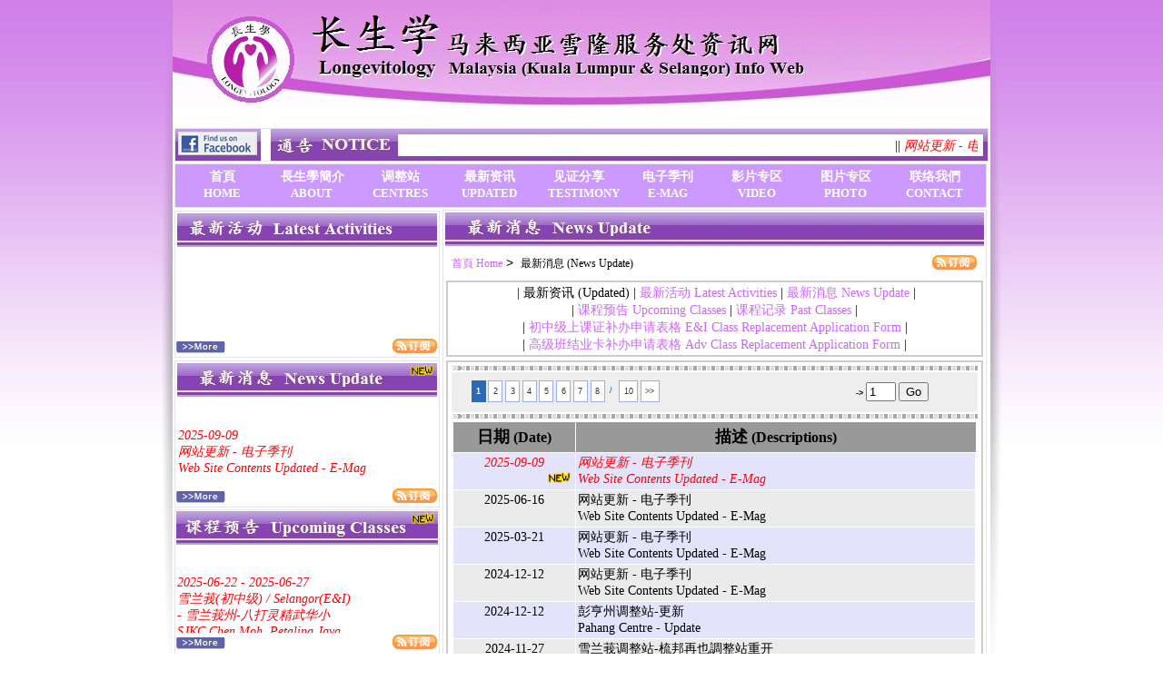

--- FILE ---
content_type: text/html; charset=UTF-8
request_url: http://changsenxue.org/news.php?type=NEWS
body_size: 26652
content:
<!DOCTYPE html PUBLIC "-//W3C//DTD XHTML 1.0 Transitional//EN" "http://www.w3.org/TR/xhtml1/DTD/xhtml1-transitional.dtd">
<html xmlns="http://www.w3.org/1999/xhtml" xmlns:v="urn:schemas-microsoft-com:vml" xmlns:o="urn:schemas-microsoft-com:office:office">

<head>
	<meta http-equiv="Content-Type" content="text/html; charset=utf-8" />
	<title>﻿长生学 - 马来西亚雪隆服务处资讯网 (Longevitology Malaysia (KL & Sel) Info Web)</title>
	<link rel="stylesheet" type="text/css" href="1_css_base.css" />
</head>

<body>
	<div id="wrapper">
		<div id="header"><div id="Hbutton"></div></div>
		﻿		﻿		<! --------------------------------------------- START Login Status Section --------------------------------------------- >

		<div align="right">
		
					
		</div>

		<! --------------------------------------------- END OF Login Status Section --------------------------------------------- >



		﻿		<! --------------------------------------------- START Notice Section --------------------------------------------- >
		<div id="notice1" class="notice_cfonts">
			<table style="width: 100%; color: #000000;">
				<tr>
					<td style="height: 35px; width: 80px" valign="center" align="left">
						<a href="http://www.facebook.com/home.php?sk=group_160591933971618" target="_blank"><img src="images/img_facebook.gif" border="0" /></a>
						<br/><span class="contents_efonts">&nbsp;</span>
					</td>
					<td style="height: 35px" valign="top">
						<marquee onmouseover="stop()" onmouseout="start()" scrolldelay="200" style="filter: alpha(opacity=100,finishopacity=20,style=1);  height: 28px; width: 78%; padding-top: 7px;" class="style1" >
							|| <a href="emag.php" target="_blank"><span class="Ncontents_cfonts">网站更新 - 电子季刊 <span class="Ncontents_efonts">(Web Site Contents Updated - E-Mag)</span></span></a> ||						</marquee>&nbsp;&nbsp;
					</td>
				</tr>
			</table>
		</div>
		<! --------------------------------------------- END OF Notice Section --------------------------------------------- >



		﻿		<! --------------------------------------------- START Menu Section --------------------------------------------- >
		<div id="topnavi" class="menu_cfonts">
			<ul id="menu" style="height: 45px">
		
				<li><a href="default.php"><span class="menu_cfonts">首頁</span><br><span class="menu_efonts">HOME</span></a></li>
		  
				<li><a href="about.php"><span class="menu_cfonts">長生學簡介</span><br><span class="menu_efonts">ABOUT</span></a></li>
	
				<li><a href="centers.php"><span class="menu_cfonts">调整站</span><br><span class="menu_efonts">CENTRES</span></a></li>
	
				<li><a href="news.php?type=NEWS"><span class="menu_cfonts">最新资讯</span><br><span class="menu_efonts">UPDATED</span></a>
		    		<ul>
		    			<li><a href="news.php?type=ACTIVITIES"><span class="menu_cfonts">最新活动</span><br><span class="menu_efonts">ACTIVITY</span></a></li>
		    			<li><a href="news.php?type=NEWS"><span class="menu_cfonts">最新消息</span><br><span class="menu_efonts">NEWS</span></a></li>
		    			<li><a href="course.php"><span class="menu_cfonts">课程预告</span><br><span class="menu_efonts">CLASS</span></a></li>
		    		</ul>
		    	</li>
	
				<li><a href="testimony.php"><span class="menu_cfonts">见证分享</span><br><span class="menu_efonts">TESTIMONY</span></a>
		    		<ul>
		    			<li><a href="testimony.php"><span class="menu_cfonts">中文版</span><br><span class="menu_efonts">Chinese</span></a></li>
		    			<li><a href="testimonye.php"><span class="menu_cfonts">英文版</span><br><span class="menu_efonts">English</span></a></li>
		    		</ul>
		  		</li>
		
		  		<li><a href="emag.php"><span class="menu_cfonts">电子季刊</span><br><span class="menu_efonts">E-MAG</span></a></li>
	
				<li><a href="video.php"><span class="menu_cfonts">影片专区</span><br><span class="menu_efonts">VIDEO</span></a></li>
	
				<li><a href="photo.php"><span class="menu_cfonts">图片专区</span><br><span class="menu_efonts">PHOTO</span></a></li>
	
		  		<li><a href="contact.php"><span class="menu_cfonts">联络我們</span><br><span class="menu_efonts">CONTACT</span></a>
		    		<ul>
		    			<li><a href="centers2.php?st=10"><span class="menu_cfonts">雪兰莪</span><br><span class="menu_efonts">Selangor</span></a></li>
		    			<li><a href="centers2.php?st=14"><span class="menu_cfonts">吉隆坡</span><br><span class="menu_efonts">K.Lumpur</span></a></li>
		    			<li><a href="centers2.php?st=08"><span class="menu_cfonts">怡保总會</span><br><span class="menu_efonts">Malaysia HQ</span></a></li>
		    			<li><a href="hqcommittee.php"><span class="menu_cfonts">理事會成員</span><br><span class="menu_efonts">Committee</span></a></li>
		    			<li><a href="mail.php"><span class="menu_cfonts">订阅邮件</span><br><span class="menu_efonts">Subscribe</span></a></li>
		    			<li><a href="link.php"><span class="menu_cfonts">友情联系</span><br><span class="menu_efonts">LINKS</span></a></li>
		    		</ul>
				</li>
	
			</ul>
		</div>
		<! --------------------------------------------- END OF Menu Section --------------------------------------------- >

		<div id="pagebody" style="height: 995px">
	
			<! --------------------------------------------- START Body (Left) Section --------------------------------------------- >
		
				﻿<! --------------------------------------------- Body (Left) Section --------------------------------------------- >

<div id="pagebodyL">
		
	<! ----------------------------------- Body (Left 1 - Activities) Structure ----------------------------------- >
		
	<div id="pagebodyL2">
		<table style="width: 100%">
			<tr>
				<td style="height: 35px" class="tActivities" valign="top">
									</td>
			</tr>
			<tr>
				<td style="height: 50px" valign="top">
					<marquee onmouseover="stop()" onmouseout="start()" scrolldelay="100" bgcolor="#FFFFFF" scrollamount="2" direction="up" loop="true" style="height: 95px; width: 100%;"><font color="#000000">
											</font></marquee>
				</td>
			</tr>
		</table>
		<a href="news.php?type=ACTIVITIES"><img src="images/icom_more.jpg" width="55" height="13" border="0" /></a>
		&nbsp;&nbsp;&nbsp;&nbsp;&nbsp;&nbsp;&nbsp;&nbsp;&nbsp;&nbsp;&nbsp;&nbsp;&nbsp;&nbsp;&nbsp;&nbsp;
		&nbsp;&nbsp;&nbsp;&nbsp;&nbsp;&nbsp;&nbsp;&nbsp;&nbsp;&nbsp;&nbsp;&nbsp;&nbsp;&nbsp;&nbsp;&nbsp;
		&nbsp;&nbsp;&nbsp;&nbsp;&nbsp;&nbsp;&nbsp;&nbsp;&nbsp;&nbsp;
		<a href="rss.xml" target="_blank"><img src="images/icon_sub_c1s16_d.gif" border="0" /></a>
	</div>
					
	<! ----------------------------------- End Body (Left 1 - Activities) Structure ----------------------------------- >

	<! ----------------------------------- Body (Left 2 - News) Structure ----------------------------------- >
		
	<div id="pagebodyL2">
		<table style="width: 100%">
			<tr>
				<td style="height: 35px" class="tNews" valign="top">
					<img alt="" src="images/new.gif" width="31" height="14" style="float: right" border="0"/>				</td>
			</tr>
			<tr>
				<td style="height: 50px" valign="top">
					<marquee onmouseover="stop()" onmouseout="start()" scrolldelay="100" bgcolor="#FFFFFF" scrollamount="2" direction="up" loop="true" style="height: 95px; width: 100%;"><font color="#000000">
						<a href="emag.php" target="_blank"><span class="Ncontents_efonts">2025-09-09</span><br/><span class="Ncontents_cfonts">网站更新 - 电子季刊</span><br/><span class="Ncontents_efonts">Web Site Contents Updated - E-Mag</span></a><br/><br/>					</font></marquee>
				</td>
			</tr>
		</table>
		<a href="news.php?type=NEWS"><img src="images/icom_more.jpg" width="55" height="13" border="0" /></a>
		&nbsp;&nbsp;&nbsp;&nbsp;&nbsp;&nbsp;&nbsp;&nbsp;&nbsp;&nbsp;&nbsp;&nbsp;&nbsp;&nbsp;&nbsp;&nbsp;
		&nbsp;&nbsp;&nbsp;&nbsp;&nbsp;&nbsp;&nbsp;&nbsp;&nbsp;&nbsp;&nbsp;&nbsp;&nbsp;&nbsp;&nbsp;&nbsp;
		&nbsp;&nbsp;&nbsp;&nbsp;&nbsp;&nbsp;&nbsp;&nbsp;&nbsp;&nbsp;
		<a href="rss.xml" target="_blank"><img src="images/icon_sub_c1s16_d.gif" border="0" /></a>
	</div>
					
	<! ----------------------------------- End Body (Left 2 - News) Structure ----------------------------------- >
	
	<! ----------------------------------- Body (Left 3 - Class) Structure ----------------------------------- >
		
	<div id="pagebodyL1">
		<table style="width: 100%;" cellspacing="1">
			<tr>
				<td style="height: 35px" class="tClass" valign="top">
					<img alt="" src="images/new.gif" width="31" height="14" style="float: right" border="0"/>				</td>
			</tr>
			<tr>
				<td style="height: 50px" valign="top">
					<marquee onmouseover="stop()" onmouseout="start()" scrolldelay="100" bgcolor="#FFFFFF" scrollamount="2" direction="up" loop="true" style="height: 95px; width: 99%;"><font color="#000000">
						<a href="course.php"><span class="Ncontents_efonts">2025-06-22 - 2025-06-27</span><br/><span class="Ncontents_cfonts">雪兰莪</span><span class="Ncontents_efonts">(<span class="Ncontents_cfonts">初中级</span>)</span><span class="Ncontents_efonts"> / Selangor(E&I)</span><br/><span class="Ncontents_cfonts">- 雪兰莪州-八打灵精武华小</span><br/><span class="Ncontents_efonts">  SJKC Chen Moh, Petaling Jaya</span></a><br/><br/>					</font></marquee>
				</td>
			</tr>
		</table>
		<a href="course.php"><img src="images/icom_more.jpg" width="55" height="13" border="0" /></a>
		&nbsp;&nbsp;&nbsp;&nbsp;&nbsp;&nbsp;&nbsp;&nbsp;&nbsp;&nbsp;&nbsp;&nbsp;&nbsp;&nbsp;&nbsp;&nbsp;
		&nbsp;&nbsp;&nbsp;&nbsp;&nbsp;&nbsp;&nbsp;&nbsp;&nbsp;&nbsp;&nbsp;&nbsp;&nbsp;&nbsp;&nbsp;&nbsp;
		&nbsp;&nbsp;&nbsp;&nbsp;&nbsp;&nbsp;&nbsp;&nbsp;&nbsp;&nbsp;
		<a href="rss.xml" target="_blank"><img src="images/icon_sub_c1s16_d.gif" border="0" /></a>
	</div>
					
	<! ----------------------------------- End Body (Left 3 - Class) Structure ----------------------------------- >
					
	<! ----------------------------------- Body (Left 4 - Photo) Structure ----------------------------------- >
		
	<div id="pagebodyL3">
		<table style="width: 100%">
			<tr>
				<td style="height: 35px" colspan="3" class="tPhoto" valign="top">
					<img alt="" src="images/new.gif" width="31" height="14" style="float: right" border="0"/>				</td>
			</tr>
			<tr>
				<td style="height: 85px" valign="top">
					<marquee onmouseover="stop()" onmouseout="start()" scrolldelay="200" style="filter: alpha(opacity=100,finishopacity=20,style=1);  height: 85px; width: 100%; padding-top: 7px;" class="style1" >
						<a href="photos/130825/130825-001.jpg" target="_blank"><img src="photos/130825/s130825-001.jpg" width="130" height="90" border="0" /></a>&nbsp;&nbsp;<a href="photos/130825/130825-002.jpg" target="_blank"><img src="photos/130825/s130825-002.jpg" width="130" height="90" border="0" /></a>&nbsp;&nbsp;<a href="photos/130825/130825-003.jpg" target="_blank"><img src="photos/130825/s130825-003.jpg" width="130" height="90" border="0" /></a>&nbsp;&nbsp;<a href="photos/130825/130825-004.jpg" target="_blank"><img src="photos/130825/s130825-004.jpg" width="130" height="90" border="0" /></a>&nbsp;&nbsp;<a href="photos/130825/130825-005.jpg" target="_blank"><img src="photos/130825/s130825-005.jpg" width="130" height="90" border="0" /></a>&nbsp;&nbsp;					</marquee>
				</td>
			</tr>
		</table>
		<a href="photo.php"><img src="images/icom_more.jpg" width="55" height="13" border="0" /></a>
	</div>
					
	<! ----------------------------------- End Body (Left 4 - Photo) Structure ----------------------------------- >
						
	<! ----------------------------------- Body (Left 5 - Video) Structure ----------------------------------- >
		
	<div id="pagebodyL3">
		<table style="width: 100%">
			<tr>
				<td style="height: 35px" colspan="3" class="tVideo" valign="top"></td>
			</tr>
			<tr>
				<td style="width: 50px">
					<object title="" style="width: 90px; height: 95px">
					<param name="movie" value="http://www.youtube.com/v/oZKCWn2dcWo" />
					<embed width="90" height="95" src="http://www.youtube.com/v/oZKCWn2dcWo" type="application/x-shockwave-flash"></embed>
					</object>
				</td>
				<td style="width: 50px">
					<object title="" style="width: 90px; height: 95px">
					<param name="movie" value="http://www.youtube.com/v/l7lVQHJyKRU" />
					<embed width="90" height="95" src="http://www.youtube.com/v/l7lVQHJyKRU" type="application/x-shockwave-flash"></embed>
					</object>
				</td>
				<td style="width: 50px">
					<object title="" style="width: 90px; height: 95px">
					<param name="movie" value="http://www.youtube.com/v/ezei6fQqrok" />
					<embed width="90" height="95" src="http://www.youtube.com/v/ezei6fQqrok" type="application/x-shockwave-flash"></embed>
					</object>
				</td>
			</tr>
		</table>
		<a href="video.php"><img src="images/icom_more.jpg" width="55" height="13" border="0" /></a>
	</div>
					
	<! ----------------------------------- End Body (Left 5 - Video) Structure ----------------------------------- >
						
</div>

<! --------------------------------------------- End Body (Left) Section --------------------------------------------- >
	
			<! --------------------------------------------- END OF Body (Left) Section --------------------------------------------- >
	
			<! --------------------------------------------- START Body (Right) Structure --------------------------------------------- >
			
				<div id="pagebodyR">
	
					<! ----------------------------------- START Body (Right 1) Structure ----------------------------------- >
	
						<div id="pagebodyRC" style="height: 970px">
							<table style="width: 100%; color: #000000;">
								<tr>
									<td style="height: 35px" class="tNews" valign="top"></td>								</tr>
								<tr>
									<td>
										<table width="100%" border="0" cellpadding="5" cellspacing="1" valign="top">
											<tr>
												<td align="left">
													﻿<a href="default.php"><span class="navi_cfontsL">首頁</span><span class="navi_efontsL"> Home</span></a>&nbsp;&gt;&nbsp;													<span class="navi_cfonts">最新消息</span><span class="navi_efonts">  (News Update)</span>												</td>
												<td align="right">
													<a href="rss.xml" target="_blank"><img src="images/icon_sub_c1s16_d.gif" border="0" /></a>												</td>
											</tr>
										</table>
									</td>
								</tr>
								<tr>
									<td>
										<table width="100%" border="1" cellpadding="2" cellspacing="0" bordercolor="#CCCCCC" align="center">
											<tr>
												<td align="center">
													﻿<span class="contents_efonts"> | </span>
<span class="contents_cfonts">最新资讯</span><span class="contents_efonts"> (Updated) | </span>
<a href="news.php?type=ACTIVITIES"><span class="contents_cfontsL">最新活动</span><span class="contents_efontsL">  Latest Activities</span></a>
<span class="contents_efonts"> | </span>
<a href="news.php?type=NEWS"><span class="contents_cfontsL">最新消息</span><span class="contents_efontsL">  News Update</span></a>
<span class="contents_efonts"> | </span><br/>

<span class="contents_efonts"> | </span>
<a href="course.php?type=NEW"><span class="contents_cfontsL">课程预告</span><span class="contents_efontsL">  Upcoming Classes</span></a>
<span class="contents_efonts"> | </span>
<a href="course.php?type=OLD"><span class="contents_cfontsL">课程记录</span><span class="contents_efontsL">  Past Classes</span></a>
<span class="contents_efonts"> | </span><br/>

<span class="contents_efonts"> | </span>
<a href="downloads\csx-e&irepform.pdf" target="_blank"><span class="contents_cfontsL">初中级上课证补办申请表格</span><span class="contents_efontsL">  E&I Class Replacement Application Form</span></a>
<span class="contents_efonts"> | </span><br/>

<span class="contents_efonts"> | </span>
<a href="downloads\csx-advrepform.pdf" target="_blank"><span class="contents_cfontsL">高级班结业卡补办申请表格</span><span class="contents_efontsL">  Adv Class Replacement Application Form</span></a>
<span class="contents_efonts"> | </span><br/>
												</td>
											</tr>
										</table>
									</td>
								</tr>
								<tr>
									<td>
										<table width="100%" border="1" cellpadding="2" cellspacing="0" bordercolor="#CCCCCC">
											<tr>
												<td>
													<table width="100%" border="0" align="left">
														<tr>
										            		<td background="images/tb_01.jpg"><img src="images/tb_01.jpg" width="10" height="3" /></td>
														</tr>
														<tr bgcolor=#EEEEEE class=paging>
															<td class=Paging11 align=center>
																<form action="news.php">
																	<table bgcolor=#EEEEEE width=100% border=0 cellspacing=1 cellpadding=1>
																		<tr class=paging>
																			<td class=Paging11 align=center>
																				<span class=current>1</span><a href=news.php?type=NEWS&page=2>2</a><a href=news.php?type=NEWS&page=3>3</a><a href=news.php?type=NEWS&page=4>4</a><a href=news.php?type=NEWS&page=5>5</a><a href=news.php?type=NEWS&page=6>6</a><a href=news.php?type=NEWS&page=7>7</a><a href=news.php?type=NEWS&page=8>8</a><span class=PagingText>/</span><a href=news.php?type=NEWS&page=10>10</a><a href=news.php?type=NEWS&page=2>>></a>																			</td>
																			<td class=Paging11 align=center>
																				<strong>-> <input maxlength=5 size=2 type=text name=page value=1> <input type=Submit value="Go"></b>	
																			</td>
																		</tr>
																	</table>
																</form>
															</td>
														</tr>
														<tr>
														
										            		<td background="images/tb_01.jpg"><img src="images/tb_01.jpg" width="10" height="3" /></td>
														</tr>
														<tr>
										            		<td>
																<table border="0" cellpadding="2" cellspacing="1" id="newslist">
										                    		<tr>
										                      			<td bgcolor="#999999" class="center" style="height: 29px; width: 130px;">
										                      				<span class="contents_cfontsT1">日期<span class="contents_efontsT1"> (Date)</span></span>
										                      			</td>
										                      			<td width="450" align="center" bgcolor="#999999" style="height: 29px" colspan="2">
										                      				<span class="contents_cfontsT1">描述<span class="contents_efontsT1"> (Descriptions)</span></span>
										                      			</td>
										                    		</tr>

																	<tr bgcolor="E3E3FB"><td align="center" valign="top" style="width: 130px"><span class="Ncontents_efonts">2025-09-09<br/><img src="images/new.gif" width="31" height="14" style="float: right" border="0"/></span></td><td align="left" valign="top"><a href="emag.php" target="_blank"><div><span class="Ncontents_cfonts">网站更新 - 电子季刊</span></div><div><span class="Ncontents_efonts">Web Site Contents Updated - E-Mag</span></div></a></td></tr><tr bgcolor="EBEBEB"><td align="center" valign="top" style="width: 130px"><span class="contents_efonts">2025-06-16</span></td><td align="left" valign="top"><a href="emag.php" target="_blank"><div><span class="contents_cfonts">网站更新 - 电子季刊</span></div><div><span class="contents_efonts">Web Site Contents Updated - E-Mag</span></div></a></td></tr><tr bgcolor="E3E3FB"><td align="center" valign="top" style="width: 130px"><span class="contents_efonts">2025-03-21</span></td><td align="left" valign="top"><a href="emag.php" target="_blank"><div><span class="contents_cfonts">网站更新 - 电子季刊</span></div><div><span class="contents_efonts">Web Site Contents Updated - E-Mag</span></div></a></td></tr><tr bgcolor="EBEBEB"><td align="center" valign="top" style="width: 130px"><span class="contents_efonts">2024-12-12</span></td><td align="left" valign="top"><a href="emag.php" target="_blank"><div><span class="contents_cfonts">网站更新 - 电子季刊</span></div><div><span class="contents_efonts">Web Site Contents Updated - E-Mag</span></div></a></td></tr><tr bgcolor="E3E3FB"><td align="center" valign="top" style="width: 130px"><span class="contents_efonts">2024-12-12</span></td><td align="left" valign="top"><a href="https://www.changsenxue.org/centers2.php?st=06" target="_blank"><div><span class="contents_cfonts">彭亨州调整站-更新</span></div><div><span class="contents_efonts">Pahang Centre - Update</span></div></a></td></tr><tr bgcolor="EBEBEB"><td align="center" valign="top" style="width: 130px"><span class="contents_efonts">2024-11-27</span></td><td align="left" valign="top"><a href="https://www.changsenxue.org/centers2.php?st=10&page=2" target="_blank"><div><span class="contents_cfonts">雪兰莪调整站-梳邦再也調整站重开</span></div><div><span class="contents_efonts">Selangor Centre - Subang Jaya Centre Reopen</span></div></a></td></tr><tr bgcolor="E3E3FB"><td align="center" valign="top" style="width: 130px"><span class="contents_efonts">2024-11-27</span></td><td align="left" valign="top"><a href="https://www.changsenxue.org/centers2.php?st=08" target="_blank"><div><span class="contents_cfonts">霹雳调整站-巴占篮球场调整站重开</span></div><div><span class="contents_efonts">Perak Centre - Bercham Sports Complex Centre Reopen</span></div></a></td></tr><tr bgcolor="EBEBEB"><td align="center" valign="top" style="width: 130px"><span class="contents_efonts">2024-11-27</span></td><td align="left" valign="top"><a href="https://www.changsenxue.org/centers2.php?st=02" target="_blank"><div><span class="contents_cfonts">吉打调整站-居林調整站(吉南德教会紫翰阁)重开</span></div><div><span class="contents_efonts">Kedah Centre - Chee Han Kor Moral Uplifting Society, Kulim, South Kedah Centre Reopen</span></div></a></td></tr><tr bgcolor="E3E3FB"><td align="center" valign="top" style="width: 130px"><span class="contents_efonts">2024-10-05</span></td><td align="left" valign="top"><a href="emag.php" target="_blank"><div><span class="contents_cfonts">网站更新 - 电子季刊</span></div><div><span class="contents_efonts">Web Site Contents Updated - E-Mag</span></div></a></td></tr><tr bgcolor="EBEBEB"><td align="center" valign="top" style="width: 130px"><span class="contents_efonts">2024-06-15</span></td><td align="left" valign="top"><a href="emag.php" target="_blank"><div><span class="contents_cfonts">网站更新 - 电子季刊</span></div><div><span class="contents_efonts">Web Site Contents Updated - E-Mag</span></div></a></td></tr><tr bgcolor="E3E3FB"><td align="center" valign="top" style="width: 130px"><span class="contents_efonts">2024-03-15</span></td><td align="left" valign="top"><a href="emag.php" target="_blank"><div><span class="contents_cfonts">网站更新 - 电子季刊</span></div><div><span class="contents_efonts">Web Site Contents Updated - E-Mag</span></div></a></td></tr><tr bgcolor="EBEBEB"><td align="center" valign="top" style="width: 130px"><span class="contents_efonts">2023-12-09</span></td><td align="left" valign="top"><a href="emag.php" target="_blank"><div><span class="contents_cfonts">网站更新 - 电子季刊</span></div><div><span class="contents_efonts">Web Site Contents Updated - E-Mag</span></div></a></td></tr>
										                    	</table>
										            		</td>
														</tr>
														<tr>
										            		<td background="images/tb_01.jpg"><img src="images/tb_01.jpg" width="10" height="3" /></td>
														</tr>
														<tr bgcolor=#EEEEEE class=paging>
															<td class=Paging11 align=center>
																<form action="news.php">
																	<table bgcolor=#EEEEEE width=100% border=0 cellspacing=1 cellpadding=1>
																		<tr class=paging>
																			<td class=Paging11 align=center>
																				<span class=current>1</span><a href=news.php?type=NEWS&page=2>2</a><a href=news.php?type=NEWS&page=3>3</a><a href=news.php?type=NEWS&page=4>4</a><a href=news.php?type=NEWS&page=5>5</a><a href=news.php?type=NEWS&page=6>6</a><a href=news.php?type=NEWS&page=7>7</a><a href=news.php?type=NEWS&page=8>8</a><span class=PagingText>/</span><a href=news.php?type=NEWS&page=10>10</a><a href=news.php?type=NEWS&page=2>>></a>																			</td>
																			<td class=Paging11 align=center>
																				<strong>-> <input maxlength=5 size=2 type=text name=page value=1> <input type=Submit value="Go"></b>	
																			</td>
																		</tr>
																	</table>
																</form>
															</td>
														</tr>
														<tr>
										            		<td background="images/tb_01.jpg"><img src="images/tb_01.jpg" width="10" height="3" /></td>
														</tr>
													</table>
												</td>
											</tr>
										</table>
									</td>
								</tr>
							</table>
						</div>
						﻿<a href="javascript:history.back();"><img src="images/icom_back.jpg" width="55" height="13" border="0" /></a>
<a href="default.php"><img src="images/icom_home.jpg" width="55" height="13" border="0" /></a>
					<! ----------------------------------- END OF Body (Right 1) Structure ----------------------------------- >
	
				</div>
				
			<! ----------------------------------- END OF Body (Right) Structure ----------------------------------- >
	
		</div>

		<! --------------------------------------------- END OF Body Section --------------------------------------------- >



		<! --------------------------------------------- START Footer Section --------------------------------------------- >
	
		﻿<! --------------------------------------------- Footer Section --------------------------------------------- >
	
	<div id="footer">
		<br /><br /><br />
		<span class="contents_cfonts">长生学(雪隆)版權所有</span>
		<span class="contents_efonts">	Longevitology Malaysia (Sel &amp; KL) All Rights Reserved.</span><br/>
        <span class="contents_cfonts">瀏覽人數</span> <span class="contents_efonts">Visitors 
        <!-- Start counter code -->
			<a href="https://www.duplichecker.com/visitor-hit-counter/" target="_blank" title="Web Counter"><img src="https://www.duplichecker.com/counterDisplay?code=78573519e09fc113875d42a5d0b53841&style=0015&pad=9&type=page&initCount=1"  title="Web Counter" Alt="Web Counter" border="0"></a>
		<!-- End counter code -->
        </span>
	</div>

		
<! --------------------------------------------- Ebd Footer Section --------------------------------------------- >	
		<! --------------------------------------------- END OF Footer Section --------------------------------------------- >

	</div>
	</body>
</html>


--- FILE ---
content_type: text/css
request_url: http://changsenxue.org/1_css_base.css
body_size: 14185
content:
/* ------------------------------------------------ Overall Structure Setup ------------------------------------------------ */

body {
	margin: 0;
	padding: 0;
	color: #333333;
	font-family: Arial, Helvetica, sans-serif;
	font-size: 14px;
	background-color: #FFFFFF;
	background-image: url(images/bg.jpg);
	background-repeat: repeat-x;
	line-height: 18px;
	vertical-align: top;
/*	background-attachment: fixed;     		*/
	}

#wrapper {
	width: 900px;
	background-repeat: no-repeat;
	background-image: url(images/bg_in.jpg);
	background-position: top;
	margin-top: 10;
	margin-right: auto;
	margin-bottom: 0px;
	margin-left: auto;
	padding-right: 25px;
	padding-left: 25px;
	text-align: center;
	padding-top: 0px;
	height: 900px;
	background-color: #FFFFFF;
	vertical-align: top;
}

/* ------------------------------------------------ End Overall Structure Setup ------------------------------------------------ */



/* ------------------------------------------------ Link Define Setup ------------------------------------------------ */

a:link {
	color: #333333;
	background: transparent;
	text-decoration: none;
	border-width: 0;
	}

a:visited {
	color: #000000;
	background: transparent;
	text-decoration: none;
	}

a:active {
	color: #000000;
	background: transparent;
	text-decoration: none;
	}

a:hover {
	color: #333333;
	background: transparent;
	text-decoration: none;
	}

/* ------------------------------------------------ End Link Define Setup ------------------------------------------------ */



/* ------------------------------------------------ Header Component Setup ------------------------------------------------ */

#header {
	clear: both;
	background-image: url(images/header_bg.gif);
	background-repeat: repeat-x;
	height: 120px;
	width: 900px;
	margin-top: 0px;
	}

#header #Hbutton{
	width: 180px;
	height: 110px;
	margin-top: 5px;
	float: right;
	text-align: left;
	}

#notice {
	border: 1px solid #e7e4ea;
	clear: both;
	height: 35px;
	width: 894px;
	float: left;
	margin-top: 3px;
	margin-left: 2px;
	background-image: url(images/t_events.jpg);
	}

#notice1 {
	border: 1px solid #e7e4ea;
	clear: both;
	height: 35px;
	width: 894px;
	float: left;
	margin-top: 3px;
	margin-left: 2px;
	background-image: url(images/t_events1.jpg);
	}

#topnavi {
	border: 1px solid #e7e4ea;
	clear: both;
	height: 45px;
	width: 890px;
	float: left;
	margin-top: 2px;
	margin-left: 2px;
	padding: 0 0 2px 2px;
	background-color: #CC99FF;
}

ul {
  	font-family: Arial, Verdana;
  	font-size: 14px;
  	list-style: none;						/* remove bullets and list indents */
  	margin: 0;								/* remove bullets and list indents */
  	padding: 0;								/* remove bullets and list indents */
	}

ul li {
	border: thin;
	display: block;
	position: relative;
	float: left;
	left: 0px;
	top: 0px;
	width: 98px;
	height: 45px;
	color: #CC66FF;
	background-color: #CC99FF;
	font-weight: bold;
	text-align: center;
	vertical-align: middle;
}

li ul { display: none; }

ul li a {
	display: block;
	text-decoration: none;
	color: #CC66FF;
	border-top: 0px solid #ffffff;
	padding: 5px 15px 5px 15px;
	background: #2C5463;
	margin-left: 1px;
	white-space: nowrap;
	}

ul li a:hover { background: #CC66FF; }

li:hover ul {
  	display: block;
  	position: absolute;
	}

li:hover li {
  	float: none;
  	font-size: 11px;
	}

li:hover a { background: #CC66FF; }

li:hover li a:hover { background: #95A9B1; }

.menu_cfonts {
	font-size: 14px;
	font-family: 楷体;
	color: #FFFFFF;
	text-align: center;
	}

.menu_efonts {
	font-size: 13px;
	font-family: "Times New Roman";
	color: #FFFFFF;
	text-align: center;
}

/* ------------------------------------------------ End Header Component Setup ------------------------------------------------ */



/* -------------------------------------- Body Contents Component Setup -------------------------------------- */

#pagebody {
	border: 0px solid #e7e4ea;
	clear: both;
	height: 830px;
	width: 894px;
	float: left;
	margin-top: 0px;
	margin-left: 2px;
	}

#pagebody1 {
	border: 1px solid #e7e4ea;
	clear: both;
	height: 1080px;
	width: 894px;
	float: left;
	margin-top: 0px;
	margin-left: 2px;
	}

/* ------- Contents (Left) Component Setup ------- */

#pagebodyL {
	width: 290px;
	height: 755px;
	margin-top: 0px;
	margin-left: 0px;
	float: Left;
	background-color: #FFFFFF;
	color: #000000;
	text-align: left
/*	padding-Right: 4px; */
    }

#pagebodyL1 {
	margin-top: 2px;
	width: 290px;
	height: 160px;
	border: 1px solid #E7E4EA ;
	margin-left: 0px;
	float: Left;
	background-color: #FFFFFF;
	color: #000000;
	padding-Left: 0px;
	text-align: left
    }

#pagebodyL2 {
	width: 290px;
	height: 160px;
	border: 1px solid #E7E4EA ;
	margin-top: 3px;
	margin-left: 0px;
	float: Left;
	background-color: #FFFFFF;
	color: #000000;
	padding-Left: 0px;
	text-align: left
    }

#pagebodyL3 {
	width: 290px;
	height: 155px;
	border: 1px solid #E7E4EA ;
	margin-top: 3px;
	margin-left: 0px;
	float: Left;
	background-color: #FFFFFF;
	color: #000000;
	padding-Left: 0px;
	text-align: left
    }

/* ------- End Body Contents (Left) Component Setup ------- */

/* ------- Body Contents (Right) Component Setup ------- */

#pagebodyR {
	border: 0px solid #E7E4EA ;
	width: 597px;
	height: 655px;
	margin-top: 0px;
	float: right;
	background-color: #FFFFFF;
	color: #000000;
	text-align: left;
	padding-Left: 0px;
	padding-Right: 0px;
    }
    
#pagebodyRC {
	border: 1px solid #E7E4EA ;
	width: 597px;
	height: 635px;
	margin-top: 2px;
	float: right;
	background-color: #FFFFFF;
	color: #000000;
	text-align: left;
	padding-Left: 0px;
	padding-Right: 0px;
    }
    
    
#pagebodyR1 {
	border: 1px solid #E7E4EA ;
	width: 597px;
	height: 395px;
	margin-top: 2px;
	float: right;
	background-color: #FFFFFF;
	color: #000000;
	text-align: left;
	padding-Left: 0px;
	padding-Right: 0px;
    }
    
#pagebodyR2 {
	border: 1px solid #E7E4EA ;
	width: 597px;
	height: 390px;
	margin-top: 3px;
	float: right;
	background-color: #FFFFFF;
	color: #000000;
	text-align: left;
	padding-Left: 0px;
	padding-Right: 0px;
    }
    
/* ------- End Body Contents (Right) Component Setup ------- */

/* -------------------------------------- End Body Contents Component Setup -------------------------------------- */



/* ------------------------------------------------ Footer Component Setup ------------------------------------------------ */

#bottomnavi {
	border: 1px solid #e7e4ea;
	clear: both;
	height: 20px;
	width: 894px;
	float: left;
	margin-top: 12px;
	margin-left: 2px;
	margin-bottom:4px
	}

#footer {
	clear: both;
	background-image: url(images/footer_bg.jpg);
	background-repeat: repeat-x;
	height: 117px;
	width: 900px;
	margin-top: 5px;
	font-family: "Times New Roman";
	font-size: medium;
	}

/* ------------------------------------------------ End Footer Component Setup ------------------------------------------------ */


	
/* ------------------------------------------------ Class Component Defind ------------------------------------------------ */

.center	{
	text-align: center;
	}

.left {
	text-align: left;
	}

.right {
	text-align: right;
	}
	
.cBigTitle {
	font-size: x-large;
	text-align: center;
	font-family: 楷体;
	font-weight: bold;
	color: #000000;
	}

.cBigTitle1 {
	font-size: x-large;
	text-align: center;
	font-family: 楷体;
	text-decoration: blink;
	font-weight: bold;
	color: #FF0000;
	}

.eBigTitle1 {
	font-size: x-large;
	text-align: center;
	font-family: "Times New Roman";
	text-decoration: blink;
	font-weight: bold;
	color: #FF0000;
	}

.cBigTitle1n {
	font-size: x-large;
	text-align: center;
	font-family: 楷体;
	font-weight: bold;
	color: #000000;
	}

.eBigTitle1n {
	font-size: x-large;
	text-align: center;
	font-family: "Times New Roman";
	font-weight: bold;
	color: #000000;
}

.notice_cfonts {
	font-size: 14px;
	font-family: 楷体;
	color: #000000;
	text-align: right;
	}

.notice_efonts {
	font-size: 14px;
	font-family: "Times New Roman";
	color: #000000;
	text-align: right;
	}

.navi_cfonts {								/* Navigation Chinese Fonts*/
	font-size: 12px;
	font-family: 楷体;
	color: #000000;
	}

.navi_efonts {								/* Navigation English Fonts*/
	font-size: 12px;
	font-family: "Times New Roman";
	color: #000000;
	}

.navi_cfontsL {								/* Navigation (Link) Chinese Fonts*/
	font-size: 12px;
	font-family: 楷体;
	color: #CC66FF;
	}

.navi_efontsL {								/* Navigation (Link) English Fonts*/
	font-size: 12px;
	font-family: "Times New Roman";
	color: #CC66FF;
	}

.add_cfonts {								/* Address Chinese Fonts*/
	font-size: 18px;
	font-family: 楷体;
	color: #000000;
	}

.add_efonts {								/* Address English Fonts*/
	font-size: 16px;
	font-family: "Times New Roman";
	color: #000000;
	}

.contents_cfontsT {							/* Contents Title Chinese Fonts*/
	font-size: 30px;
	font-family: 楷体;
	color: #000000;
	}

.contents_cfontsT2 {							/* Contents Title Chinese Fonts*/
	font-size: 24px;
	font-family: 楷体;
	color: #000000;
	}

.contents_efontsT {							/* Contents Title English Fonts*/
	font-size: 24px;
	font-family: "Times New Roman";
	color: #000000;
	}

.contents_efontsT2 {							/* Contents Title English Fonts*/
	font-size: 20px;
	font-family: "Times New Roman";
	color: #000000;
	}

.contents_cfontsT2L {							/* Contents Title Chinese Fonts - Link */
	font-size: 24px;
	font-family: 楷体;
	color: #CC66FF;
	font-weight: bold;
	}

.contents_efontsT2L {							/* Contents Title English Fonts - Link */
	font-size: 18px;
	font-family: "Times New Roman";
	color: #CC66FF;
	font-weight: bold;
	}

.contents_efontsT1 {						/* Contents Title English Fonts 1 for Table Title */
	font-size: 16px;
	font-family: "Times New Roman";
	color: #000000;
	text-align: center;
	font-weight: bold;
}

.contents_cfontsT1 {						/* Contents Title Chinese Fonts 1 for Table Title*/
	font-size: 18px;
	font-family: 楷体;
	color: #000000;
	text-align: center;
	font-weight: bold;
}

.contents_cfonts {							/* Contents Chinese Fonts*/
	font-size: 14px;
	font-family: 楷体;
	color: #000000;
	}

.contents_efonts {							/* Contents English Fonts*/
	font-size: 14px;
	font-family: "Times New Roman";
	color: #000000;
	}

.contents_cfontsL {							/* Link Contents Chinese Fonts*/
	font-size: 14px;
	font-family: 楷体;
	color: #CC66FF;
	}

.contents_efontsL {							/* Link Contents English Fonts */
	font-size: 14px;
	font-family: "Times New Roman";
	color: #CC66FF;
	}

.contents_cfontsL1 {							/* Link Contents Chinese Fonts*/
	font-size: 14px;
	font-family: 楷体;
	color: #FF00FF;
	font-weight: bold;
	text-decoration: blink;
	}

.contents_efontsL1 {
	/* Link Contents English Fonts */
	font-size: 14px;
	font-family: "Times New Roman";
	color: #FF00FF;
	font-weight: bold;
	text-decoration: blink;
	}

.Ncontents_cfonts {
	font-size: 14px;
	font-family: 楷体;
	text-decoration: blink;
	font-style: italic;
	color: #FF0000;
	}

.Ncontents_efonts {
	font-size: 14px;
	font-family: "Times New Roman";
	text-decoration: blink;
	font-style: italic;
	color: #FF0000;
	}

.HAddress {
	font-family: "Times New Roman";
	font-size: 10pt;
	color: #FFFFFF;
	background-color: #FFFFFF;
	}

.NewFont {
	font-family: "Times New Roman";
	font-size: 9pt;
	text-decoration: blink;
	color: #FF0000;
	font-weight: bold;
	font-style: italic;
	}

.NewFontC1 {
	color: #FF0000;
	font-family: "Times New Roman";
	text-decoration: blink;
	font-style: italic;
	font-size: 10pt;
	font-weight: bold;
	}

.NewFontC2 {
	color: #FF0000;
	font-family: "Times New Roman";
	text-decoration: blink;
	font-style: italic;
	font-size: 9pt;
	font-weight: bold;
	}

.mFont1 {
	font-family: "Times New Roman";
	font-size: medium;
	}

.tClass {
	background-image: url('images/t_class.jpg');
	}

.tClass1 {
	background-image: url('images/t_class1.jpg');
	}

.tClass2 {
	background-image: url('images/t_class2.jpg');
	}

.tNews	 {
	background-image: url('images/t_news.jpg');
	}

.tActivities {
	background-image: url('images/t_activities.jpg');
	}

.tLink	 {
	background-image: url('images/t_link.jpg');
	}

.tMain1	 {
	background-image: url('images/t_main.jpg');
	}

.tMain2	 {
	background-image: url('images/t_main2.jpg');
	}

.tAbout	 {
	background-image: url('images/t_about.jpg');
	}

.tPurpose	 {
	background-image: url('images/t_purpose.jpg');
	}

.tCentre	 {
	background-image: url('images/t_centers.jpg');
	}

.tCentre1	 {
	background-image: url('images/t_centers1.jpg');
	}

.tTestimony	 {
	background-image: url('images/t_testimony.jpg');
	}

.tEmag	 {
	background-image: url('images/t_emag.jpg');
	}

.tContact	 {
	background-image: url('images/t_contact.jpg');
	}

.tHQcommittee	 {
	background-image: url('images/t_hqcommittee.jpg');
	}

.tLinks	 {
	background-image: url('images/t_links.jpg');
	}

.tVideo	{
	background-image: url('images/t_video.jpg');
	}

.tBkgd	 {
	background-image: url('images/t_background.jpg');
	}

.tMail	 {
	text-align: center;
	background-image: url('images/t_mail.jpg');
	}

.tPhoto	 {
	text-align: center;
	background-image: url('images/t_photo.jpg');
	}

.tm	 {
	text-align: center;
	background-image: url('images/title1.jpg');
	}

.tDownload	 {
	text-align: center;
	background-image: url('images/t_download.jpg');
	}

.tLogin	 {
	background-image: url('images/t_login.jpg');
	}

/* ------------------------------------------------ End Class Component Defind ------------------------------------------------ */



/* ------------------------------------------------ Page Component Defind ------------------------------------------------ */

tr.paging td{
	clear:left;
	/*font-size:85%;*/
	font-size:9px;
	padding:0.5em 1em;}

.paging a, .paging span {
	background:#FFFFFF none repeat scroll 0 0;
	border:1px solid #9AAFE5;
	display:block;
	float:left;
	margin:0 0 0.3em 0.3em;
	padding:0.2em 0.5em;
	text-decoration:none;}

.paging span.current {
	background:#2E6AB1 none repeat scroll 0 0;
	border:1px solid #2E6AB1;
	color:#FFFFFF;
	font-weight:bold;}

span.PagingText {
	color:#08668D;
	padding:0.2em 0.5em 0.2em 0.3em;
	border:none;
	background:#eeeeee;}

.Paging11 {
	color:#000000;
	font-family:arial;
	font-size:9px;
	font-weight:normal;}

/* ------------------------------------------------ End Page Component Defind ------------------------------------------------ */

